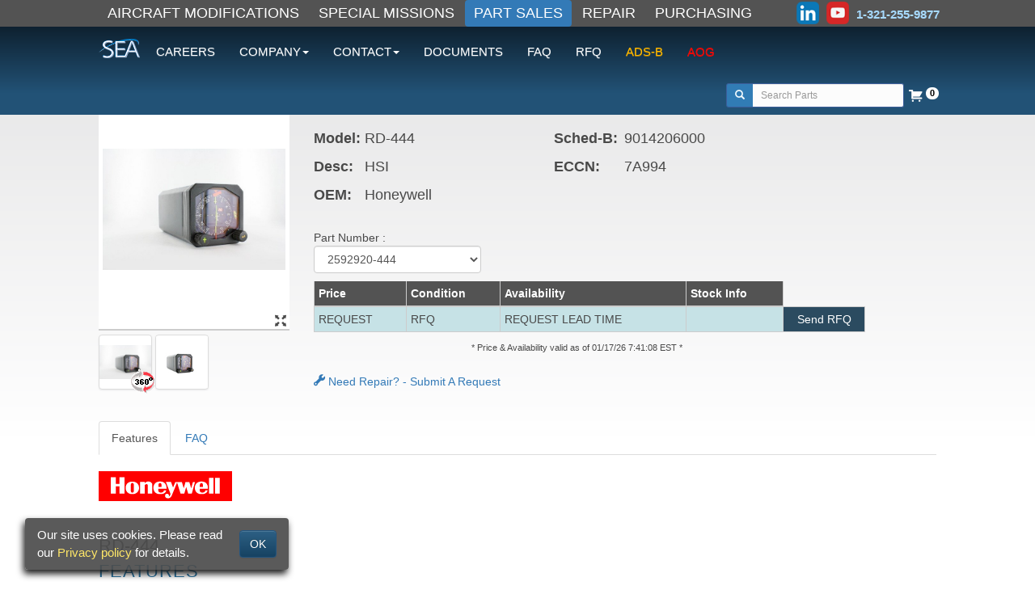

--- FILE ---
content_type: text/html; charset=UTF-8
request_url: https://www.seaerospace.com/sales/product/Honeywell/RD-444
body_size: 9543
content:
<!doctype html>
<html lang="en">
<head>
			
		
		
		<script>
			window.ga = window.ga || function () {
				(ga.q = ga.q || []).push(arguments)
			};
			ga.l = +new Date;
			var GA_LOCAL_STORAGE_KEY = 'ga:clientId';

			if (window.localStorage) {
				ga('create', 'UA-3867127-1', {
					'storage': 'none',
					'clientId': localStorage.getItem(GA_LOCAL_STORAGE_KEY)
				});
				ga(function (tracker) {
					localStorage.setItem(GA_LOCAL_STORAGE_KEY, tracker.get('clientId'));
				});
			} else {
				ga('create', 'UA-3867127-1', 'auto');
			}

			ga('send', 'pageview');
		</script>
		<script async src='https://www.google-analytics.com/analytics.js'></script>

		
		<script async src="https://www.googletagmanager.com/gtag/js?id=G-00XJFJ7BPL"></script>
		<script>
			window.dataLayer = window.dataLayer || [];

			function gtag() {
				dataLayer.push(arguments);
			}

			gtag('js', new Date());
			gtag('config', 'G-00XJFJ7BPL');
		</script>

		
		<script type="text/javascript" src="//script.crazyegg.com/pages/scripts/0110/3424.js" async="async"></script>
	
	<meta charset="UTF-8">
	<meta name="viewport" content="width=device-width, initial-scale=1, user-scalable=0, shrink-to-fit=no">
	<meta name="format-detection" content="telephone=no">
	<meta http-equiv="X-UA-Compatible" content="IE=Edge">

	<title>
			 Honeywell RD-444 | SEAEROSPACE.COM
	</title>

	
	<link rel="stylesheet" href="/css/bootstrap.min.css"> 
	<link rel="stylesheet" href="/css/bootstrap-theme.min.css"> 
	<link rel="stylesheet" href="/css/sea-libs.css?id=c11f03ef8a189e83aea7"> 
	<link rel="stylesheet" href="/css/sea.css?id=58086258890fcf87952b"> 

	
	<script type="text/javascript" src="/javascripts/jquery/jquery.min.js"></script>
	<script type="text/javascript" src="/javascripts/bootstrap/bootstrap.min.js"></script>
	<script type="text/javascript" src="/js/sea.js?id=dfff5c5fbfe57cce9f41"></script>

	
	<link rel="apple-touch-icon" sizes="180x180" href="/apple-touch-icon.png?v=XBzNWl5QKz">
	<link rel="icon" type="image/png" sizes="32x32" href="/favicon-32x32.png?v=XBzNWl5QKz">
	<link rel="icon" type="image/png" sizes="16x16" href="/favicon-16x16.png?v=XBzNWl5QKz">
	<link rel="manifest" href="/manifest.json?v=XBzNWl5QKz">
	<link rel="mask-icon" href="/safari-pinned-tab.svg?v=XBzNWl5QKz" color="#5bbad5">
	<link rel="shortcut icon" href="/favicon.ico?v=XBzNWl5QKz">
	<meta name="apple-mobile-web-app-title" content="Southeast Aerospace">
	<meta name="application-name" content="Southeast Aerospace">
	<meta name="theme-color" content="#317cb5">

	
	<link rel="preconnect" href="https://fonts.googleapis.com">
	<link rel="preconnect" href="https://fonts.gstatic.com" crossorigin>
	<link href="https://fonts.googleapis.com/css2?family=Great+Vibes&family=Nunito:ital,wght@0,200..1000;1,200..1000&family=Philosopher:ital,wght@0,400;0,700;1,400;1,700&family=Poppins:wght@400;700&display=swap" rel="stylesheet">

		<meta name=title content="  RD-444 - Honeywell - HSI">
	<meta name=subject content="Southeast Aerospace, Inc. aircraft avionics, components, and parts">
	<meta name=description content="Detailed avionics part information page for Honeywell  RD-444 HSI with price, availability, stock, inventory, features, specifications, and description.">
	<meta name=author content="Southeast Aerospace Inc">
	<meta name=language content="English">
	<meta name=abstract content="Honeywell  RD-444 HSI price and availability with detailed features, specifications, and description.">
	<meta name=googlebot content="index,follow,noarchive">
	<meta name=distribution content="global worldwide">
	<meta name=copyright content="Southeast Aerospace Inc">
	<meta name="csrf-token" content="QTDGsYqpuTs4kDEGrdwJ7u7s1AQjHRSsCykClO1L">

	<script src="/javascripts/jquery/plugins/jquery.reel.min.js"></script>       <!-- 360 -->
	<script src="/javascripts/jquery/plugins/slick.min.js"></script>             <!-- Carousel -->
	<script src="/javascripts/jquery/plugins/magnificpopup.min.js"></script>     <!-- Image Popup -->

	<script type="application/ld+json">
	[
		{
			"@context": "http://schema.org",
			"@type": "Product",
			"model": "RD-444",
			"sku": "RD-444",
			"manufacturer": "Honeywell",
			"mpn": "RD-444",
			"name": "Honeywell RD-444",
			"url": "https://www.seaerospace.com/sales/product/Honeywell/RD-444",
			"description": "Honeywell RD-444",
			"category": "Vehicles & Parts > Vehicle Parts & Accessories > Aircraft Parts & Accessories",
			"brand": {
				"@type": "Brand",
				"name": "Honeywell"
			},
			"image": "https://www.seaerospace.com/product_images/35/856/medium/1.jpg"
					}
	]
	</script>






 

	<base href="/"> 

	
	<meta property="og:type" content="website">
	<meta property="og:title" content=" Honeywell RD-444">
			<meta property="og:image" content="https://www.seaerospace.com/product_images/35/856/large/1.jpg">
		<meta property="og:description" content="Detailed avionics part information page for Honeywell  RD-444 HSI">
	<meta property="og:url" content="https://www.seaerospace.com/sales/product/Honeywell/RD-444">
</head>
<body>


<nav class="navbar navbar-fixed-top">

	
	<div id="other-sites-row" class="hidden-xs">
		<div class="container-fluid">
			<div class="row">
				<div class="col-sm-12 col-sm-offset-0 col-lg-10 col-lg-offset-1">
					
					<ul class="nav navbar-left nav-pills" id="other-sites-list">
						<li role="presentation"><a href="https://www.seaerospace.com/air-mods">AIRCRAFT MODIFICATIONS</a></li>
						<li role="presentation"><a href="https://www.seaerospace.com/special-missions">SPECIAL MISSIONS</a></li>
						<li role="presentation" class="active"><a href="https://www.seaerospace.com/sales">PART SALES</a></li>
						<li role="presentation"><a href="https://www.seaerospace.com/mro">REPAIR</a></li>
						<li role="presentation"><a href="https://www.seaerospace.com/purchasing">PURCHASING</a></li>
					</ul>

					
					<div class="navbar-nav navbar-right other-sites-social hidden-sm">
						
						
						<a target="_blank" href="https://www.linkedin.com/company/southeast-aerospace"><img alt="LinkedIn" src="/images/social_icons/linkedin_color.png"></a>
						<a target="_blank" href="https://www.youtube.com/user/SoutheastAerospace"><img alt="Youtube" src="/images/social_icons/youtube.png"></a>
						<span class="phone_number">1-321-255-9877</span>
					</div>
				</div>
			</div>
		</div>
	</div>

	<div class="navbar-sea">
		<div class="container-fluid">
			<div class="row">
				<div class="col-sm-12 col-sm-offset-0 col-lg-10 col-lg-offset-1">
					<div class="navbar-header">
						<a href="/" class="navbar-brand"><img src="/images/sea-logo.png" alt="SEA" class="inline"></a>

						
						<button type="button" class="navbar-toggle collapsed" data-toggle="collapse" data-target="#mainNav">
							<span class="sr-only">Toggle navigation</span>
							<span class="icon-bar"></span>
							<span class="icon-bar"></span>
							<span class="icon-bar"></span>
						</button>

						<a class="btn navbar-toggle xs_cart" href="https://www.seaerospace.com/sales/cart">RFQ <span class="cart_count badge">0</span></a>

						
													<div id="xs_sea_search_parts" class="visible-xs">
								
								<form method="POST" action="https://www.seaerospace.com/sales/search" accept-charset="UTF-8" id="search-form" class=""><input name="_token" type="hidden" value="QTDGsYqpuTs4kDEGrdwJ7u7s1AQjHRSsCykClO1L">
								<div class="input-group input-group-sm">
								<span class="input-group-btn">
									<button class="btn" type="submit" id="search-icon"><span class="glyphicon glyphicon-search"></span></button>
								</span>
									<input id="search-input-xs" class="form-control" placeholder="Search" name="keyword" type="search" value="">
								</div>
								</form>
							</div>
											</div>

					
					<div id="mainNav" class="collapse navbar-collapse">
						<ul class="nav navbar-nav">
							<li><a href="https://www.seaerospace.com/careers">CAREERS</a></li>
							<li class="dropdown">
								<a href="#" class="dropdown-toggle" data-toggle="dropdown" role="button" aria-expanded="false">COMPANY<span class="caret"></span></a>
								<ul class="dropdown-menu" role="menu">
									<li><a href="https://www.seaerospace.com/about">ABOUT US</a></li>
									<li><a href="https://www.seaerospace.com/brochures">BROCHURES</a></li>
									<li><a href="/documents/brochures/SEA-Corporate-Profile.pdf">CORPORATE PROFILE</a></li>
									<li><a href="https://www.seaerospace.com/events">EVENTS</a></li>
									<li><a href="https://www.seaerospace.com/news">NEWS</a></li>
									<li><a href="https://www.seaerospace.com/videos">VIDEOS</a></li>
								</ul>
							</li>
							<li class="dropdown">
								<a href="#" class="dropdown-toggle" data-toggle="dropdown" role="button" aria-expanded="false">CONTACT<span class="caret"></span></a>
								<ul class="dropdown-menu" role="menu">
									<li><a href="https://www.seaerospace.com/contact">ADDRESS</a></li>
									<li><a href="https://www.seaerospace.com/contacts">CONTACTS</a></li>
								</ul>
							</li>
							<li><a href="https://www.seaerospace.com/documents-&amp;-forms">DOCUMENTS</a></li>
							<li><a href="https://www.seaerospace.com/faqs">FAQ</a></li>
							<li><a href="https://www.seaerospace.com/sales/cart/checkout">RFQ</a></li>
							<li><a class="adsb_nav_btn" href="https://www.seaerospace.com/adsb-stc">ADS-B</a></li>
							<li><a href="https://www.seaerospace.com/aog" class="aog_nav_btn">AOG</a></li>
						</ul>

						
													<ul class="nav navbar-nav navbar-right navbar-right-fill hidden-xs">
								<li id="part-search-li">
									
									<form method="POST" action="https://www.seaerospace.com/sales/search" accept-charset="UTF-8" id="search-form" class="small_search_form"><input name="_token" type="hidden" value="QTDGsYqpuTs4kDEGrdwJ7u7s1AQjHRSsCykClO1L">
									<div class="input-group input-group-sm">
										<span class="input-group-btn">
											<button class="btn" type="submit" id="search-icon"><span class="glyphicon glyphicon-search"></span></button>
										</span>
										<input id="search-input" class="form-control" placeholder="Search Parts" name="keyword" type="search" value="">
									</div>
									</form>
								</li>
								<li>
									<span id="cart-summary" class="btn nav_less_padding">
	<a href="https://www.seaerospace.com/sales/cart">
		<i class="fi-shopping-cart vat"></i> <span class="cart_count badge">0</span>
	</a>
</span>


<div id="cart-popover" class="popover popover-default hidden-xs">
	<div class="arrow"></div>

	
	<div class="popover-title"><span class="close pull-right" data-dismiss="popover-x">&times;</span>Your RFQ</div>

	
	<div class="popover-content">
					<h3 id="empty-cart">
				Your RFQ is empty
			</h3>
		
			</div>

	
	<div class="popover-footer">
		<a href="https://www.seaerospace.com/sales/cart" class="btn btn-block btn-sm btn-success">View RFQ</a>
		<a href="https://www.seaerospace.com/sales/cart/checkout" class="btn btn-block btn-sm btn-primary">Submit RFQ</a>
	</div>
</div>

<script>
	$('#cart-summary').popoverButton({
		trigger: 'manual',
		target: '#cart-popover',
		placement: 'bottom bottom-right'
	})
		.on('mouseenter', function () {
			$('#cart-popover').popoverX('show');
			$('.popover').on('mouseleave', function () {
				$('#cart-popover').popoverX('hide');

			});
		});/*.on('mouseleave', function () {
		setTimeout(function () {
			if (!$('.popover:hover').length) {
				console.log('here');
				$('#cart-popover').popoverX('hide');
			}
		}, 300);
	});*/
</script>
								</li>
							</ul>
						
					</div>
				</div>
			</div>
		</div>
	</div>
</nav>




	
				




<div id="flex-body">
		<div id="sales-product">
		<div class="container-fluid">
			<div class="row">
				<div class="col-sm-12 col-md-10 col-md-offset-1">
					
					<div class="row">

						
						<div class="col-sm-4 col-lg-3">
							
							<div class="row">
								<div class="col-sm-12">
									<div id="displayedImageWrapper">
																					<div id="img360Wrapper">
												<img id="img360" class="img-responsive" src="product_images/35/856/360/img01.jpg" data-images="product_images/35/856/360/img##.jpg" data-frames="36"
												     alt="360 degree product image of RD-444">
												<i class="fi-arrows-out enlarge_btn" data-toggle="tooltip" title="View Larger" data-container="body"></i>
											</div>
											<div id="singleImageWrapper" style="display:none;" aria-hidden="true">
												<img id="singleImage" src="/product_images/NoPhotoAvailable.jpg" class="img-responsive" alt="No image available placeholder">
												<i class="fi-arrows-out enlarge_btn" data-toggle="tooltip" title="View Larger" data-container="body" ></i>
											</div>
																			</div>

									
									<div id="large_img_gallery" class="hidden">
																					<a href="#img360_large_wrapper" class="mfp-inline">360</a>
										
																																	<a href="https://www.seaerospace.com/product_images/35/856/large/1.jpg">PIC</a>
																														</div>

									
									
																			<div style="position: fixed; left: -2000px;">
											<div id="img360_large_wrapper">
												<img id="img360_large" class="img-responsive" src="product_images/35/856/360/img01.jpg" data-images="product_images/35/856/360/img##.jpg" data-frames="36" alt="360">
												<div style="position: relative;"><img src="/images/360_icon.gif" alt="360 image holder for RD-444" style="position: absolute; right: 1px; top: -30px;"></div>
											</div>
										</div>
																	</div>
							</div>


							
															<div class="row">
									<div class="col-sm-12">
																					<div class="thumbnail_wrapper img-thumbnail">
												<img id="thumb360" src="product_images/35/856/360/img01.jpg" data-type="360Image" alt="360 degree product image thumbnail of RD-444" class="img-responsive">
											</div>
											<img src="/images/360_icon.gif" alt="360" style="position: absolute; left: 55px; top: 43px;">
										
																					<div class="thumbnail_wrapper img-thumbnail">
												<img src="https://www.seaerospace.com/product_images/35/856/small/1.jpg" data-type="singleImage" data-medium-image="https://www.seaerospace.com/product_images/35/856/medium/1.jpg" data-large-image="https://www.seaerospace.com/product_images/35/856/large/1.jpg" alt="Thumbnail product image of RD-444"
												     class="img-responsive">
											</div>
																			</div>

								</div>
													</div>

						
						<div class="col-sm-8" id="availabilityContainer">

							<div class="row" id="product-header">
								<div class="col-sm-6 col-lg-5">
									<header>
										
										<table>
																							<tr>
													<th>Part #:</th>
													<td><span id="part_number">2592920-444</span></td>
												</tr>
																						<tr>
												<th>Model:</th>
												<td>RD-444</td>
											</tr>
																							<tr>
													<th>Desc:</th>
													<td>HSI</td>
												</tr>
																						<tr>
												<th>OEM:</th>
												<td>Honeywell</td>
											</tr>
										</table>
									</header>

									
									
									
									
									
									
									
									
									
									
									
									
									<input type="hidden" value="856">
								</div>

								<div class="col-sm-6 col-lg-7">
									<table>
										
																					
											<tr class="invisible">
												<th><strong>NSN:</strong></th>
												<td><span id="nsn_number"></span></td>
											</tr>
																															<tr>
												<th><strong>Sched-B:</strong></th>
												<td>9014206000</td>
											</tr>
																															<tr>
												<th><strong>ECCN:</strong></th>
												<td><span id="eccn">7A994</span></td>
											</tr>
																													</table>
								</div>
							</div>

							
							<div class="row">
								<div class="col-sm-12">
									<div>Part Number :</div>
								</div>
							</div>

							<div class="row">
								<div class="col-sm-5 col-lg-4">
									<select id="productSelect" class="form-control" title="Select Part">
										<option value="selectPartPrice">- Select Part Number -</option>
																					<option value="9188" selected="selected"  data-stock="0">2592920-444</option>
																			</select>
								</div>

							</div>

															<!-- Select part notice -->
								<div id="selectPartPrice" class="hidden availabilityTable-wrapper">
									<img src="images/up_arrow.png" alt="^" class="pull-left">
									<span id="selectPartPriceText">Select part number above to view pricing and availability.</span>
								</div>

																	<div id="9188" class="hidden availabilityTable-wrapper">
																															<input type="hidden" data-eccnfor="9188" value="7A994">
																				<table class="table table-striped table-bordered border-0 table-condensed availabilityTable">
											<thead>
											<tr class="hidden-xs">
												<th>Price</th>
												<th>Condition</th>
												<th>Availability</th>
												<th>Stock Info</th>
												<th></th>
											</tr>
											<tr class="visible-xs">
												<th>Price</th>
												<th>Cond.</th>
												<th>Avail.</th>
												<th>Stock Info</th>
												<th></th>
											</tr>
											</thead>

											<tbody>
																							
												<tr>
													<td>REQUEST</td>
													<td>RFQ</td>
																											<td>REQUEST LEAD TIME</td>
																										<td></td>
													<td class="cartForm no-padding text-center add-to-rfq pointer">
														<div class="relative">
															<div class="cssload-loader">
																<div class="cssload-inner cssload-one"></div>
																<div class="cssload-inner cssload-two"></div>
																<div class="cssload-inner cssload-three"></div>
															</div>
															
															<span>Send RFQ</span>
														</div>

														<form method="post">
															<input type="hidden" name="productId" value="9188">
															<input type="hidden" name="productName" value="2592920-444">
															<input type="hidden" name="priceTypeId" value="0">
															<input type="hidden" name="conditionId" value="0">
														</form>
													</td>
												</tr>
																						</tbody>
										</table>

										<div class="col-sm-6" style="margin-top:-12px;margin-left:-15px;width:100%;text-align:center">
											<span style="font-size:8pt">* Price &amp; Availability valid as of 01/17/26 7:41:08 EST *</span>
										</div>
										<br>
										<p class="h5 text-primary">
											
											<a href="https://www.seaerospace.com/mro/repair-request?part=2592920-444"><i class="fi-wrench h4"></i> Need Repair? - Submit A Request</a>
											
										</p>
									</div>
								
								
								
								<!-- Model specific promotions -->
								
								<!-- General Promotions -->
																																						</div>
					</div>
				</div>
			</div>
		</div>

		
		<div class="modal fade" tabindex="-1" role="dialog" id="exchangeAgreementModal">
			<div class="modal-dialog modal-lg" role="document">
				<div class="modal-content">
					<div class="modal-header">
						<button type="button" class="close" data-dismiss="modal" aria-label="Close"><span aria-hidden="true">&times;</span></button>
						<div class="h2 modal-title">EXCHANGE POLICY</div>
					</div>
					<div class="modal-body">
						<p>By transacting an exchange sale with Southeast Aerospace, you agree, understand, acknowledge, and accept the terms, conditions, and details indicated in this Exchange Policy.</p>
<p>
	An exchange sale is defined as a transaction of a standard exchange of a Serviceable or Overhauled certified part with a specific part number sold to a customer in exchange for the same part (i.e. part number)
	returned by the customer in an unserviceable but repairable condition. The customer returned part is referred to as the “core”. Core must be received by Southeast Aerospace within 30 days of original exchange sale transaction date.
</p>
<p>The core charge will be collected in advance and will be credited back once received by Southeast Aerospace, in accordance with the terms defined in this policy.</p>
<div class="h3 text-primary">Billing</div>
<p>
	Exchange price is based on a standard exchange. Core charge will be billed in advance and refunded when core is received, evaluated and accepted by Southeast Aerospace.
	Additional billing will only occur in rare cases where the cost needed to repair the core exceeds 75% of the Exchange price. This value is known as the “Repair
	Cap”. Additional billing will occur in the event that a core is not returned or is deemed Beyond Economical Repair (BER) or unable to be repaired. Please see additional details below.
</p>
<div class="h3 text-primary">Core Conditions</div>
<p>
	All exchange transactions are based on the return of a repairable core within 30 days of the same model and part number as supplied to the customer. A repairable core is defined as a part that is not corroded,
	excessively damaged, missing the data plate/serial number, or contains obsolete service parts that are no longer available from the original equipment manufacturer.
</p>
<p>Other specific serial number and/or core conditions may apply. Prototype/preproduction units may not be accepted as cores. Customer will be made aware of any other conditions at the time when order is placed.</p>
<div class="h3 text-primary">Core Return</div>
<p>
	All cores must be returned to Southeast Aerospace at 1399 General Aviation Drive, Melbourne, FL 32935 USA. All transportation costs for the return of the core are the responsibility of the customer. Any additional
	fees incurred by Southeast Aerospace in relation to the transportation of the core return by the customer will be assessed and collected from the customer.
</p>
<p>
	Customer exchange cores must be returned to Southeast Aerospace within 30 days. If no core is returned after 30 days, the core charge (i.e. difference between Outright & Exchange prices) will be billed to the customer.
	Cores will be evaluated for acceptance within 3-6 weeks of receipt for parts repaired in-house by Southeast Aerospace. Core acceptance for parts not repaired in-house by Southeast Aerospace is subject to outside repair evaluation turn-times.
</p>
<p>Any exceptions to the Billing, Core Conditions, and Core Return policy are subject to written approval by Southeast Aerospace.</p>
<p>If you have any questions or concerns regarding this policy, please contact a Southeast Aerospace representative.</p>
					</div>
					<div class="modal-footer">
						<button type="button" class="btn btn-default" data-dismiss="modal">Cancel</button>
						<button type="button" class="btn btn-primary" id="exchangePolicyUnderstood" data-term="exchange">I Understand</button>
					</div>
				</div>
			</div>
		</div>

		
		<div class="modal fade" tabindex="-1" role="dialog" id="exportLicenseModal">
			<div class="modal-dialog" role="document">
				<div class="modal-content">
					<div class="modal-header">
						<button type="button" class="close" data-dismiss="modal" aria-label="Close"><span aria-hidden="true">&times;</span></button>
						<div class="h2 modal-title">EXPORT LICENSE</div>
					</div>
					<div class="modal-body">
						This item may require an export license if shipped <strong>outside</strong> the USA. Do you want to proceed with the order?
					</div>
					<div class="modal-footer">
						<button type="button" class="btn btn-default" data-dismiss="modal">Cancel</button>
						<button type="button" class="btn btn-primary" id="exportLicenseUnderstood" data-export-license="export_license">I Understand</button>
					</div>
				</div>
			</div>
		</div>

		<!-- Tabs List -->
		<div class="container-fluid">
			<div class="row row-margin-top-lg">
				<div class="col-sm-12 col-md-10 col-md-offset-1">
					<ul class="nav nav-tabs" role="tablist">
						
						<li class="active"><a href="#features" data-toggle="tab" id="product-features_tab">Features</a></li>

						
						<li id="product-stock_tab"  class="hidden" >
							<a href="#stock" data-toggle="tab"><span class="product-stock_tab">CURRENT STOCK</span></a>
						</li>

						
													<li>
								<a href="#availability" id="availability-tab" data-toggle="tab" class="hidden" >
									All RD-444 Availability
								</a>
							</li>
						
						
													<li><a href="#faq" data-toggle="tab">FAQ</a></li>
						
						
						
						
											</ul>
				</div>
			</div>
		</div>

		<!-- Tab Contents -->
		<div id="product-tabs">
			<div class="tab-content">
				
				<div role="tabpanel" class="tab-pane active" id="features">
	<div class="container-fluid">
		<div class="row">
			<div class="col-sm-12 col-md-10 col-md-offset-1">
				
				<div>
											<div id="prodpage_header"><img src="https://www.seaerospace.com/images/sperry/honeywell.gif" /></div>

<div><br />
<br />
<span class="model_number">RD-444</span></div>

<div id="prodpage_features"><span class="section_header">FEATURES</span>

<ul>
	<li>Radio Deviation&nbsp;Indicator</li>
	<li>Provides the following displays:</li>
	<li>Compass data</li>
	<li>Heading select knob and marker (heading bug)</li>
	<li>Course select knob and marker</li>
	<li>Compass annunciator</li>
	<li>Compass flag</li>
	<li>Glide slope deviation</li>
	<li>Glide slope flag</li>
	<li>VOR to-from pointer</li>
	<li>VOR/LOC deviation</li>
	<li>Navigation flag</li>
	<li>Should be located on the aircraft instrument panel, along the control wheel vertical centerline - within 15&deg; of the viewing the pilot&#39;s line of sight</li>
	<li>Clamp mount installation</li>
	<li>Contains two heading error CT&#39;s and two course error CT&#39;s</li>
	<li>May replace, or be replaced by, the RD-44, except the RD-44 does not have a second course error synchro, second heading error synchro or comparison monitor differential synchro</li>
	<li>The comparison monitor differential synchro provides the heading input to the CM-200 Comparator Monitor (making the RD-44 not compatible with CM-200)</li>
</ul>
</div>

<div id="prodpage_specs">
<p>&nbsp;</p>

<p><span class="section_header">SPECIFICATIONS</span></p>

<table border="0">
	<tbody>
		<tr>
			<td>Dimensions:&nbsp;</td>
			<td>(Case) 4.010 &plusmn; .010&quot; W x 4.010 &plusmn; .010&quot; H x 7.8&quot; max D&nbsp;&nbsp;&nbsp;</td>
			<td>Weight:</td>
			<td>5&nbsp;lbs. max&nbsp;</td>
		</tr>
		<tr>
			<td>Power Requirements:</td>
			<td>(Aircraft) 28 Vdc @&nbsp;1.1 Va Max</td>
			<td>VOR/LOR Deviation&nbsp;Input:</td>
			<td>1k ohms &plusmn; 5%</td>
		</tr>
		<tr>
			<td>Glide Slope Deviation&nbsp;Input:&nbsp;</td>
			<td>1k ohms &plusmn; 5%</td>
			<td>VOR/LOC Flag Low Input:</td>
			<td>1k ohms &plusmn; 5%</td>
		</tr>
		<tr>
			<td>VOR/LOC Flag High Input:</td>
			<td>45k ohms minimum</td>
			<td>Glide Slope Flag Low Input:</td>
			<td>1k ohms &plusmn; 5%</td>
		</tr>
		<tr>
			<td>Glide Slope Flag High Input:</td>
			<td>45k ohms minimum</td>
			<td>To-From Pointer Input:</td>
			<td>200 ohms &plusmn; 10%</td>
		</tr>
	</tbody>
</table>
</div>

<div id="prodpage_pn_chart">
<table border="0" class="blue_table">
	<tbody>
		<tr>
			<th>Part Number:</th>
			<th>Description:</th>
		</tr>
		<tr>
			<td>2592920-444</td>
			<td>HSI</td>
		</tr>
	</tbody>
</table>

<p>&nbsp;</p>
</div>
									</div>
			
			</div>
		</div>
	</div>
</div>
				
				<div role="tabpanel" class="tab-pane fade" id="stock">
	<div class="container-fluid">
		<div class="row">
			<div class="col-sm-12 col-md-10 col-md-offset-1">

													
			</div>
		</div>
	</div>
</div>

				
									<div role="tabpanel" class="tab-pane" id="availability">
	<div class="container-fluid" id="part-availability-row">
		<div class="row">
			<div class="col-sm-12 col-md-10 col-md-offset-1">

				<div class="row">
																
						<div class="col-sm-6 col-md-6 col-lg-4">
							<div class="panel panel-default availability-card">
								<div class="availability-card-header" data-key="9188">
									<div>2592920-444</div>
									<div>
										<small>- <i>HSI</i></small>
									</div>
								</div>

								
								<div class="panel-body">
									<table class="table table-hover table-condensed table-striped table-responsive">
										<thead>
										<tr>
											<th>Price</th>
											<th>Condition</th>
											<th>Status</th>
										</tr>
										</thead>
										<tbody>
																					
											<tr>
												<td>RFQ</td>
												<td>RFQ</td>
																									<td>RFQ</td>
																							</tr>
																				</tbody>
									</table>

									
									

								</div>
							</div>
						</div>

						
															</div>
			</div>
		</div>
	</div>
</div>
				
				
									<div role="tabpanel" class="tab-pane" id="faq" itemscope itemtype="https://schema.org/FAQPage">
	<div class="container-fluid">
		<div class="row">
			<div class="col-sm-12 col-md-10 col-md-offset-1">

				<div>
											<p>Click on a question below to see the answer. If you have a question about this model that is not answered below, please contact
							<a href="mailto:questions@seaerospace.com">questions@seaerospace.com</a></p>
									</div>

				<div class="panel-group" id="accordion" role="tablist">
					
																		<div class="panel panel-default" itemscope itemprop="mainEntity" itemtype="https://schema.org/Question">
								
								<div class="panel-heading pointer" role="tab" data-toggle="collapse" data-parent="#accordion" data-target="#1004">
									<h3 class="panel-title" itemprop="name">
										Why do some parts indicate &quot;REQUEST&quot; or “RFQ” on the Southeast Aerospace website?
									</h3>
								</div>
								
								<div id="1004" class="panel-collapse collapse" role="tabpanel" itemscope itemprop="acceptedAnswer" itemtype="https://schema.org/Answer">
									<div class="panel-body" itemprop="text">
										<p><br />
In relation to NE (New) parts, many OEMs change their prices and availability without any notice to dealers or the industry. Therefore, through the REQUEST or RFQ indication, we ask that customers contact us for the most accurate price and availability.</p>

<p>In relation to SV &amp; OH parts, the used parts aftermarket in the aviation industry is not an infinite supply. It is a dynamic, constantly changing market that is significantly affected by and susceptible to highs and lows in supply and demand. Therefore, although we attempt to, at times, we are unable to predict the exact moment when an item may be available. Once again, through the REQUEST or RFQ indication on our website, we ask that customers contact us for the most current and accurate price and availability.</p>
									</div>
								</div>
							</div>
													<div class="panel panel-default" itemscope itemprop="mainEntity" itemtype="https://schema.org/Question">
								
								<div class="panel-heading pointer" role="tab" data-toggle="collapse" data-parent="#accordion" data-target="#520">
									<h3 class="panel-title" itemprop="name">
										Are SEA&#039;s Exchange prices negotiable?
									</h3>
								</div>
								
								<div id="520" class="panel-collapse collapse" role="tabpanel" itemscope itemprop="acceptedAnswer" itemtype="https://schema.org/Answer">
									<div class="panel-body" itemprop="text">
										<p>Negotiating the exchange price of a unit only limits the allowable repair cap for the core unit. Southeast Aerospace&#39;s exchange transactions are based on the return of economically repairable core unit. Once the core is received and evaluated, the core repair cost incurred by SEA cannot exceed 75% of the original exchange price. That is, it cannot cost SEA more than 75% of the original OH/SV exchange price collected from the customer. Therefore, when and if an SEA exchange price is discounted, there is a risk that additional charges may be assessed once the core is returned and evaluated.<br />
<br />

									</div>
								</div>
							</div>
											
					 
																
					
									</div>

			</div>
		</div>
	</div>
</div>
				
				
				
				
							</div>
		</div>

		
		<div id="stock_modal" class="modal modal-center fade" tabindex="-1" role="dialog">
			<div class="modal-dialog">
				<div class="modal-content">
					<button type="button" class="close padded-close" data-dismiss="modal" aria-label="Close"><span aria-hidden="true">&times;</span></button>

					<img id="stock_loading_img" src="/images/loading.gif" alt="please wait" class="center-block">

					<div id="stock_model_ajax"></div>

					<div class="modal-footer">
						<button type="button" class="btn btn-primary center-block" data-dismiss="modal">Close</button>
					</div>
				</div>
			</div>
		</div>
	</div>
</div>


<footer>
	<div class="container-fluid">
		<div class="row">
			<div class="col-sm-12 col-sm-offset-0 col-lg-10 col-lg-offset-1">
				
				<nav class="navbar navbar-default" style="text-align:center;background:transparent;border:none;outline:none;box-shadow: none !important;margin-top:25px">
					<ul class="nav navbar-nav navbar-right" style="font-weight:bold;">
						<li><a href="/">HOME</a></li>
						<li><a href="/about">COMPANY</a>
						<li><a href="/air-mods">AIRCRAFT <span class="hidden-sm">MODIFICATIONS</span><span class="visible-sm-inline">MODS</span></a>
						<li><a href="https://www.seaerospace.com/special-missions">SPECIAL MISSIONS</a>
						<li><a href="/sales">PART SALES</a>
						<li><a href="/mro">REPAIR</a>
						<li><a href="/contact">CONTACT</a>
						<li><a href="/careers">CAREERS</a>
						
					</ul>

					
					<div class="navbar-header text-center">
						<div class="navbar-brand">
							<a target="_blank" href="https://www.linkedin.com/company/southeast-aerospace"><img alt="LinkedIn" src="/images/social_icons/linkedin_color.png"/></a>
							
							
							<a target="_blank" href="http://www.youtube.com/user/SoutheastAerospace"><img alt="Youtube" src="/images/social_icons/youtube.png"/></a>
						</div>
					</div>
				</nav>

				<div class="text-center small">
					<p>
						<a href="/contact">
							1399 GENERAL AVIATION DRIVE
							● MELBOURNE INTL. AIRPORT
							● MELBOURNE, FLORIDA 32935 USA</a>
						<br class="visible-sm-block">
						<span class="text-danger"><span class="hidden-sm">●</span> TEL: <a href="tel:321-255-9877" class="text-danger">321-255-9877</a> ● FAX: 321-255-9608</span>
						<br>
						<a href="/documents/SEA_FAA_Air_Agency_Certificate_Op_Specs.pdf">FAA CRS# S66R266N</a>
						● <a href="/documents/easa.pdf">EASA# 145.5352</a>
						● <a href="/documents/AS9100D_ISO9001.pdf">AS9100D and ISO 9001:2015 Certified</a>
						● DDTC Registered Dept. of State
					</p>

					<p>
						Copyright © 2016 - 2026 Southeast Aerospace, Inc.
						<br>
						<a target="_blank" href="/privacy">Privacy Policy</a>
						| <a href="https://www.seaerospace.com/documents/SEA_Return_Policy.pdf">Return Policy</a>
						| <a href="https://www.seaerospace.com/fraud-alert">Fraud Alert</a>
						<br><br>
						We Proudly Accept All Major Credit Cards<br>
						<img alt="We accept all major credit cards" src="/images/credit-cards-mini.png"/>
					</p>
				</div>
			</div>
		</div>
	</div>

			<div id="cookie_disclaimer">
			<div class="row flex-row flex-h-center">
				<div class="col-sm-10">
					<span>
						Our site uses cookies. Please read our <a href="https://www.seaerospace.com/privacy">Privacy policy</a> for details.
					</span>
				</div>
				<div class="col-sm-2">
					<button id="cookie_accept" class="btn btn-primary pull-right">OK</button>
				</div>
			</div>
		</div>
	</footer>
</body>
</html>
